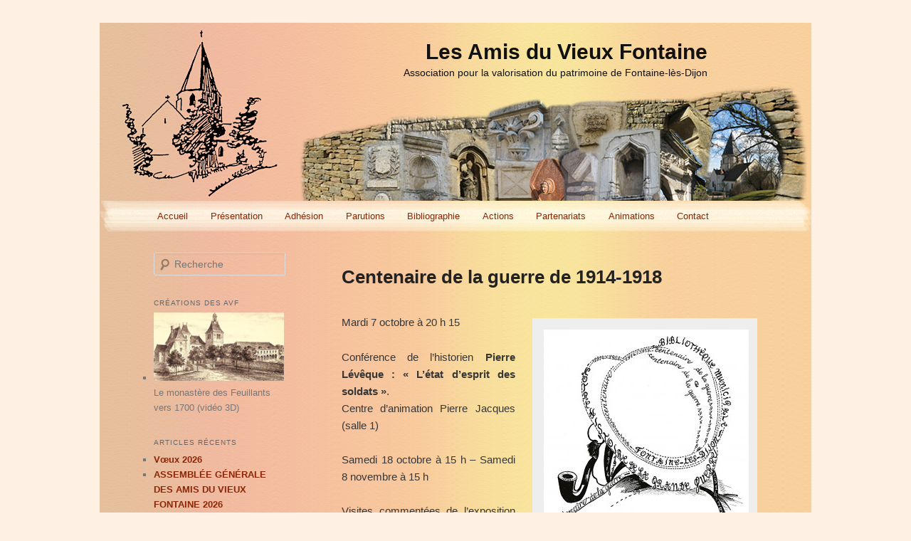

--- FILE ---
content_type: text/html; charset=UTF-8
request_url: https://www.lesamisduvieuxfontaine.org/centenaire-de-la-guerre-de-1914-1918-2/
body_size: 14234
content:
<!DOCTYPE html>
<!--[if IE 6]>
<html id="ie6" lang="fr-FR">
<![endif]-->
<!--[if IE 7]>
<html id="ie7" lang="fr-FR">
<![endif]-->
<!--[if IE 8]>
<html id="ie8" lang="fr-FR">
<![endif]-->
<!--[if !(IE 6) | !(IE 7) | !(IE 8)  ]><!-->
<html lang="fr-FR">
<!--<![endif]-->
<head>
<meta charset="UTF-8" />
<meta name="viewport" content="width=device-width" />
<title>Centenaire de la guerre de 1914-1918 | Les Amis du Vieux Fontaine</title>
<link rel="profile" href="http://gmpg.org/xfn/11" />
<link rel="stylesheet" type="text/css" media="all" href="https://www.lesamisduvieuxfontaine.org/wp-content/themes/avftheme/style.css" />
<link rel="pingback" href="https://www.lesamisduvieuxfontaine.org/xmlrpc.php" />
<!--[if lt IE 9]>
<script src="https://www.lesamisduvieuxfontaine.org/wp-content/themes/twentyeleven/js/html5.js" type="text/javascript"></script>
<![endif]-->
<meta name='robots' content='max-image-preview:large' />
<link rel="alternate" type="application/rss+xml" title="Les Amis du Vieux Fontaine &raquo; Flux" href="https://www.lesamisduvieuxfontaine.org/feed/" />
<link rel="alternate" type="application/rss+xml" title="Les Amis du Vieux Fontaine &raquo; Flux des commentaires" href="https://www.lesamisduvieuxfontaine.org/comments/feed/" />
<link rel="alternate" type="application/rss+xml" title="Les Amis du Vieux Fontaine &raquo; Centenaire de la guerre de 1914-1918 Flux des commentaires" href="https://www.lesamisduvieuxfontaine.org/centenaire-de-la-guerre-de-1914-1918-2/feed/" />
<link rel="alternate" title="oEmbed (JSON)" type="application/json+oembed" href="https://www.lesamisduvieuxfontaine.org/wp-json/oembed/1.0/embed?url=https%3A%2F%2Fwww.lesamisduvieuxfontaine.org%2Fcentenaire-de-la-guerre-de-1914-1918-2%2F" />
<link rel="alternate" title="oEmbed (XML)" type="text/xml+oembed" href="https://www.lesamisduvieuxfontaine.org/wp-json/oembed/1.0/embed?url=https%3A%2F%2Fwww.lesamisduvieuxfontaine.org%2Fcentenaire-de-la-guerre-de-1914-1918-2%2F&#038;format=xml" />
<style id='wp-img-auto-sizes-contain-inline-css' type='text/css'>
img:is([sizes=auto i],[sizes^="auto," i]){contain-intrinsic-size:3000px 1500px}
/*# sourceURL=wp-img-auto-sizes-contain-inline-css */
</style>
<link rel='stylesheet' id='moztheme2011-css' href='http://www.lesamisduvieuxfontaine.org/wp-content/plugins/twenty-eleven-theme-extensions/moztheme2011.css?ver=6.9' type='text/css' media='all' />
<style id='wp-emoji-styles-inline-css' type='text/css'>

	img.wp-smiley, img.emoji {
		display: inline !important;
		border: none !important;
		box-shadow: none !important;
		height: 1em !important;
		width: 1em !important;
		margin: 0 0.07em !important;
		vertical-align: -0.1em !important;
		background: none !important;
		padding: 0 !important;
	}
/*# sourceURL=wp-emoji-styles-inline-css */
</style>
<link rel='stylesheet' id='wp-block-library-css' href='https://www.lesamisduvieuxfontaine.org/wp-includes/css/dist/block-library/style.min.css?ver=6.9' type='text/css' media='all' />
<style id='global-styles-inline-css' type='text/css'>
:root{--wp--preset--aspect-ratio--square: 1;--wp--preset--aspect-ratio--4-3: 4/3;--wp--preset--aspect-ratio--3-4: 3/4;--wp--preset--aspect-ratio--3-2: 3/2;--wp--preset--aspect-ratio--2-3: 2/3;--wp--preset--aspect-ratio--16-9: 16/9;--wp--preset--aspect-ratio--9-16: 9/16;--wp--preset--color--black: #000;--wp--preset--color--cyan-bluish-gray: #abb8c3;--wp--preset--color--white: #fff;--wp--preset--color--pale-pink: #f78da7;--wp--preset--color--vivid-red: #cf2e2e;--wp--preset--color--luminous-vivid-orange: #ff6900;--wp--preset--color--luminous-vivid-amber: #fcb900;--wp--preset--color--light-green-cyan: #7bdcb5;--wp--preset--color--vivid-green-cyan: #00d084;--wp--preset--color--pale-cyan-blue: #8ed1fc;--wp--preset--color--vivid-cyan-blue: #0693e3;--wp--preset--color--vivid-purple: #9b51e0;--wp--preset--color--blue: #1982d1;--wp--preset--color--dark-gray: #373737;--wp--preset--color--medium-gray: #666;--wp--preset--color--light-gray: #e2e2e2;--wp--preset--gradient--vivid-cyan-blue-to-vivid-purple: linear-gradient(135deg,rgb(6,147,227) 0%,rgb(155,81,224) 100%);--wp--preset--gradient--light-green-cyan-to-vivid-green-cyan: linear-gradient(135deg,rgb(122,220,180) 0%,rgb(0,208,130) 100%);--wp--preset--gradient--luminous-vivid-amber-to-luminous-vivid-orange: linear-gradient(135deg,rgb(252,185,0) 0%,rgb(255,105,0) 100%);--wp--preset--gradient--luminous-vivid-orange-to-vivid-red: linear-gradient(135deg,rgb(255,105,0) 0%,rgb(207,46,46) 100%);--wp--preset--gradient--very-light-gray-to-cyan-bluish-gray: linear-gradient(135deg,rgb(238,238,238) 0%,rgb(169,184,195) 100%);--wp--preset--gradient--cool-to-warm-spectrum: linear-gradient(135deg,rgb(74,234,220) 0%,rgb(151,120,209) 20%,rgb(207,42,186) 40%,rgb(238,44,130) 60%,rgb(251,105,98) 80%,rgb(254,248,76) 100%);--wp--preset--gradient--blush-light-purple: linear-gradient(135deg,rgb(255,206,236) 0%,rgb(152,150,240) 100%);--wp--preset--gradient--blush-bordeaux: linear-gradient(135deg,rgb(254,205,165) 0%,rgb(254,45,45) 50%,rgb(107,0,62) 100%);--wp--preset--gradient--luminous-dusk: linear-gradient(135deg,rgb(255,203,112) 0%,rgb(199,81,192) 50%,rgb(65,88,208) 100%);--wp--preset--gradient--pale-ocean: linear-gradient(135deg,rgb(255,245,203) 0%,rgb(182,227,212) 50%,rgb(51,167,181) 100%);--wp--preset--gradient--electric-grass: linear-gradient(135deg,rgb(202,248,128) 0%,rgb(113,206,126) 100%);--wp--preset--gradient--midnight: linear-gradient(135deg,rgb(2,3,129) 0%,rgb(40,116,252) 100%);--wp--preset--font-size--small: 13px;--wp--preset--font-size--medium: 20px;--wp--preset--font-size--large: 36px;--wp--preset--font-size--x-large: 42px;--wp--preset--spacing--20: 0.44rem;--wp--preset--spacing--30: 0.67rem;--wp--preset--spacing--40: 1rem;--wp--preset--spacing--50: 1.5rem;--wp--preset--spacing--60: 2.25rem;--wp--preset--spacing--70: 3.38rem;--wp--preset--spacing--80: 5.06rem;--wp--preset--shadow--natural: 6px 6px 9px rgba(0, 0, 0, 0.2);--wp--preset--shadow--deep: 12px 12px 50px rgba(0, 0, 0, 0.4);--wp--preset--shadow--sharp: 6px 6px 0px rgba(0, 0, 0, 0.2);--wp--preset--shadow--outlined: 6px 6px 0px -3px rgb(255, 255, 255), 6px 6px rgb(0, 0, 0);--wp--preset--shadow--crisp: 6px 6px 0px rgb(0, 0, 0);}:where(.is-layout-flex){gap: 0.5em;}:where(.is-layout-grid){gap: 0.5em;}body .is-layout-flex{display: flex;}.is-layout-flex{flex-wrap: wrap;align-items: center;}.is-layout-flex > :is(*, div){margin: 0;}body .is-layout-grid{display: grid;}.is-layout-grid > :is(*, div){margin: 0;}:where(.wp-block-columns.is-layout-flex){gap: 2em;}:where(.wp-block-columns.is-layout-grid){gap: 2em;}:where(.wp-block-post-template.is-layout-flex){gap: 1.25em;}:where(.wp-block-post-template.is-layout-grid){gap: 1.25em;}.has-black-color{color: var(--wp--preset--color--black) !important;}.has-cyan-bluish-gray-color{color: var(--wp--preset--color--cyan-bluish-gray) !important;}.has-white-color{color: var(--wp--preset--color--white) !important;}.has-pale-pink-color{color: var(--wp--preset--color--pale-pink) !important;}.has-vivid-red-color{color: var(--wp--preset--color--vivid-red) !important;}.has-luminous-vivid-orange-color{color: var(--wp--preset--color--luminous-vivid-orange) !important;}.has-luminous-vivid-amber-color{color: var(--wp--preset--color--luminous-vivid-amber) !important;}.has-light-green-cyan-color{color: var(--wp--preset--color--light-green-cyan) !important;}.has-vivid-green-cyan-color{color: var(--wp--preset--color--vivid-green-cyan) !important;}.has-pale-cyan-blue-color{color: var(--wp--preset--color--pale-cyan-blue) !important;}.has-vivid-cyan-blue-color{color: var(--wp--preset--color--vivid-cyan-blue) !important;}.has-vivid-purple-color{color: var(--wp--preset--color--vivid-purple) !important;}.has-black-background-color{background-color: var(--wp--preset--color--black) !important;}.has-cyan-bluish-gray-background-color{background-color: var(--wp--preset--color--cyan-bluish-gray) !important;}.has-white-background-color{background-color: var(--wp--preset--color--white) !important;}.has-pale-pink-background-color{background-color: var(--wp--preset--color--pale-pink) !important;}.has-vivid-red-background-color{background-color: var(--wp--preset--color--vivid-red) !important;}.has-luminous-vivid-orange-background-color{background-color: var(--wp--preset--color--luminous-vivid-orange) !important;}.has-luminous-vivid-amber-background-color{background-color: var(--wp--preset--color--luminous-vivid-amber) !important;}.has-light-green-cyan-background-color{background-color: var(--wp--preset--color--light-green-cyan) !important;}.has-vivid-green-cyan-background-color{background-color: var(--wp--preset--color--vivid-green-cyan) !important;}.has-pale-cyan-blue-background-color{background-color: var(--wp--preset--color--pale-cyan-blue) !important;}.has-vivid-cyan-blue-background-color{background-color: var(--wp--preset--color--vivid-cyan-blue) !important;}.has-vivid-purple-background-color{background-color: var(--wp--preset--color--vivid-purple) !important;}.has-black-border-color{border-color: var(--wp--preset--color--black) !important;}.has-cyan-bluish-gray-border-color{border-color: var(--wp--preset--color--cyan-bluish-gray) !important;}.has-white-border-color{border-color: var(--wp--preset--color--white) !important;}.has-pale-pink-border-color{border-color: var(--wp--preset--color--pale-pink) !important;}.has-vivid-red-border-color{border-color: var(--wp--preset--color--vivid-red) !important;}.has-luminous-vivid-orange-border-color{border-color: var(--wp--preset--color--luminous-vivid-orange) !important;}.has-luminous-vivid-amber-border-color{border-color: var(--wp--preset--color--luminous-vivid-amber) !important;}.has-light-green-cyan-border-color{border-color: var(--wp--preset--color--light-green-cyan) !important;}.has-vivid-green-cyan-border-color{border-color: var(--wp--preset--color--vivid-green-cyan) !important;}.has-pale-cyan-blue-border-color{border-color: var(--wp--preset--color--pale-cyan-blue) !important;}.has-vivid-cyan-blue-border-color{border-color: var(--wp--preset--color--vivid-cyan-blue) !important;}.has-vivid-purple-border-color{border-color: var(--wp--preset--color--vivid-purple) !important;}.has-vivid-cyan-blue-to-vivid-purple-gradient-background{background: var(--wp--preset--gradient--vivid-cyan-blue-to-vivid-purple) !important;}.has-light-green-cyan-to-vivid-green-cyan-gradient-background{background: var(--wp--preset--gradient--light-green-cyan-to-vivid-green-cyan) !important;}.has-luminous-vivid-amber-to-luminous-vivid-orange-gradient-background{background: var(--wp--preset--gradient--luminous-vivid-amber-to-luminous-vivid-orange) !important;}.has-luminous-vivid-orange-to-vivid-red-gradient-background{background: var(--wp--preset--gradient--luminous-vivid-orange-to-vivid-red) !important;}.has-very-light-gray-to-cyan-bluish-gray-gradient-background{background: var(--wp--preset--gradient--very-light-gray-to-cyan-bluish-gray) !important;}.has-cool-to-warm-spectrum-gradient-background{background: var(--wp--preset--gradient--cool-to-warm-spectrum) !important;}.has-blush-light-purple-gradient-background{background: var(--wp--preset--gradient--blush-light-purple) !important;}.has-blush-bordeaux-gradient-background{background: var(--wp--preset--gradient--blush-bordeaux) !important;}.has-luminous-dusk-gradient-background{background: var(--wp--preset--gradient--luminous-dusk) !important;}.has-pale-ocean-gradient-background{background: var(--wp--preset--gradient--pale-ocean) !important;}.has-electric-grass-gradient-background{background: var(--wp--preset--gradient--electric-grass) !important;}.has-midnight-gradient-background{background: var(--wp--preset--gradient--midnight) !important;}.has-small-font-size{font-size: var(--wp--preset--font-size--small) !important;}.has-medium-font-size{font-size: var(--wp--preset--font-size--medium) !important;}.has-large-font-size{font-size: var(--wp--preset--font-size--large) !important;}.has-x-large-font-size{font-size: var(--wp--preset--font-size--x-large) !important;}
/*# sourceURL=global-styles-inline-css */
</style>

<style id='classic-theme-styles-inline-css' type='text/css'>
/*! This file is auto-generated */
.wp-block-button__link{color:#fff;background-color:#32373c;border-radius:9999px;box-shadow:none;text-decoration:none;padding:calc(.667em + 2px) calc(1.333em + 2px);font-size:1.125em}.wp-block-file__button{background:#32373c;color:#fff;text-decoration:none}
/*# sourceURL=/wp-includes/css/classic-themes.min.css */
</style>
<link rel='stylesheet' id='contact-form-7-css' href='https://www.lesamisduvieuxfontaine.org/wp-content/plugins/contact-form-7/includes/css/styles.css?ver=6.1.4' type='text/css' media='all' />
<link rel='stylesheet' id='twentyeleven-block-style-css' href='https://www.lesamisduvieuxfontaine.org/wp-content/themes/twentyeleven/blocks.css?ver=20240703' type='text/css' media='all' />
<link rel='stylesheet' id='slb_core-css' href='https://www.lesamisduvieuxfontaine.org/wp-content/plugins/simple-lightbox/client/css/app.css?ver=2.9.4' type='text/css' media='all' />
<link rel='stylesheet' id='tablepress-default-css' href='https://www.lesamisduvieuxfontaine.org/wp-content/plugins/tablepress/css/build/default.css?ver=3.2.5' type='text/css' media='all' />
<link rel="https://api.w.org/" href="https://www.lesamisduvieuxfontaine.org/wp-json/" /><link rel="alternate" title="JSON" type="application/json" href="https://www.lesamisduvieuxfontaine.org/wp-json/wp/v2/posts/810" /><link rel="EditURI" type="application/rsd+xml" title="RSD" href="https://www.lesamisduvieuxfontaine.org/xmlrpc.php?rsd" />
<meta name="generator" content="WordPress 6.9" />
<link rel="canonical" href="https://www.lesamisduvieuxfontaine.org/centenaire-de-la-guerre-de-1914-1918-2/" />
<link rel='shortlink' href='https://www.lesamisduvieuxfontaine.org/?p=810' />
	<style>
		/* Link color */
		a,
		#site-title a:focus,
		#site-title a:hover,
		#site-title a:active,
		.entry-title a:hover,
		.entry-title a:focus,
		.entry-title a:active,
		.widget_twentyeleven_ephemera .comments-link a:hover,
		section.recent-posts .other-recent-posts a[rel="bookmark"]:hover,
		section.recent-posts .other-recent-posts .comments-link a:hover,
		.format-image footer.entry-meta a:hover,
		#site-generator a:hover {
			color: #8d2607;
		}
		section.recent-posts .other-recent-posts .comments-link a:hover {
			border-color: #8d2607;
		}
		article.feature-image.small .entry-summary p a:hover,
		.entry-header .comments-link a:hover,
		.entry-header .comments-link a:focus,
		.entry-header .comments-link a:active,
		.feature-slider a.active {
			background-color: #8d2607;
		}
	</style>
	<style type="text/css" id="custom-background-css">
body.custom-background { background-color: #fef1e4; }
</style>
	</head>

<body class="wp-singular post-template-default single single-post postid-810 single-format-standard custom-background wp-embed-responsive wp-theme-twentyeleven wp-child-theme-avftheme single-author two-column left-sidebar moz-sidebar-adjust">
<div id="page" class="hfeed">
	<header id="branding" role="banner">
			<hgroup>
				<h1 id="site-title"><span><a href="https://www.lesamisduvieuxfontaine.org/" title="Les Amis du Vieux Fontaine" rel="home">Les Amis du Vieux Fontaine</a></span></h1>
				<h2 id="site-description">Association pour la valorisation du patrimoine de Fontaine-lès-Dijon</h2>
			</hgroup>

			
			<!-- comment searchbox header off 					<form method="get" id="searchform" action="https://www.lesamisduvieuxfontaine.org/">
		<label for="s" class="assistive-text">Recherche</label>
		<input type="text" class="field" name="s" id="s" placeholder="Recherche" />
		<input type="submit" class="submit" name="submit" id="searchsubmit" value="Recherche" />
	</form>
			 -->

			<nav id="access" role="navigation">
				<h3 class="assistive-text">Menu principal</h3>
								<div class="skip-link"><a class="assistive-text" href="#content" title="Aller au contenu principal">Aller au contenu principal</a></div>
				<div class="skip-link"><a class="assistive-text" href="#secondary" title="Aller au contenu secondaire">Aller au contenu secondaire</a></div>
								<div class="menu"><ul>
<li ><a href="https://www.lesamisduvieuxfontaine.org/">Accueil</a></li><li class="page_item page-item-76"><a href="https://www.lesamisduvieuxfontaine.org/presentation/">Présentation</a></li>
<li class="page_item page-item-38"><a href="https://www.lesamisduvieuxfontaine.org/adhesion/">Adhésion</a></li>
<li class="page_item page-item-53 page_item_has_children"><a href="https://www.lesamisduvieuxfontaine.org/parutions/">Parutions</a>
<ul class='children'>
	<li class="page_item page-item-19"><a href="https://www.lesamisduvieuxfontaine.org/parutions/bulletins/">Bulletins</a></li>
	<li class="page_item page-item-25"><a href="https://www.lesamisduvieuxfontaine.org/parutions/publications/">Publications</a></li>
	<li class="page_item page-item-627"><a href="https://www.lesamisduvieuxfontaine.org/parutions/articles/">Articles</a></li>
	<li class="page_item page-item-702 page_item_has_children"><a href="https://www.lesamisduvieuxfontaine.org/parutions/ressources/">Ressources</a>
	<ul class='children'>
		<li class="page_item page-item-704"><a href="https://www.lesamisduvieuxfontaine.org/parutions/ressources/traduction-des-inscriptions-visibles-dans-le-vieux-bourg-de-fontaine-les-dijon/">Traduction des inscriptions</a></li>
	</ul>
</li>
</ul>
</li>
<li class="page_item page-item-2 page_item_has_children"><a href="https://www.lesamisduvieuxfontaine.org/bibliographie/">Bibliographie</a>
<ul class='children'>
	<li class="page_item page-item-31"><a href="https://www.lesamisduvieuxfontaine.org/bibliographie/orientation-bibliographique/">Orientation bibliographique</a></li>
</ul>
</li>
<li class="page_item page-item-67"><a href="https://www.lesamisduvieuxfontaine.org/actions/">Actions</a></li>
<li class="page_item page-item-69"><a href="https://www.lesamisduvieuxfontaine.org/partenariats/">Partenariats</a></li>
<li class="page_item page-item-74 page_item_has_children"><a href="https://www.lesamisduvieuxfontaine.org/animations/">Animations</a>
<ul class='children'>
	<li class="page_item page-item-306"><a href="https://www.lesamisduvieuxfontaine.org/animations/les-journees-europeennes-du-patrimoine/">Les Journées Européennes du Patrimoine</a></li>
	<li class="page_item page-item-2838"><a href="https://www.lesamisduvieuxfontaine.org/animations/les-balades-fontainoises/">Les balades fontainoises</a></li>
	<li class="page_item page-item-349"><a href="https://www.lesamisduvieuxfontaine.org/animations/visites-guidees/">Visites guidées</a></li>
	<li class="page_item page-item-374"><a href="https://www.lesamisduvieuxfontaine.org/animations/animations-pedagogiques/">Animations pédagogiques</a></li>
	<li class="page_item page-item-400"><a href="https://www.lesamisduvieuxfontaine.org/animations/expositions/">Expositions</a></li>
	<li class="page_item page-item-453"><a href="https://www.lesamisduvieuxfontaine.org/animations/conferences/">Conférences</a></li>
	<li class="page_item page-item-470"><a href="https://www.lesamisduvieuxfontaine.org/animations/divers/">Divers</a></li>
	<li class="page_item page-item-209"><a href="https://www.lesamisduvieuxfontaine.org/animations/sorties/">Sorties</a></li>
	<li class="page_item page-item-279"><a href="https://www.lesamisduvieuxfontaine.org/animations/medias/">Médias</a></li>
</ul>
</li>
<li class="page_item page-item-103"><a href="https://www.lesamisduvieuxfontaine.org/contact/">Contact</a></li>
</ul></div>
			</nav><!-- #access -->
	</header><!-- #branding -->


	<div id="main">
		<div id="primary">
			<div id="content" role="main">

				
				<!--	<nav id="nav-single">
						<h3 class="assistive-text">Navigation des articles</h3>
						<span class="nav-previous"><a href="https://www.lesamisduvieuxfontaine.org/fontaine-les-dijon-a-la-belle-epoque/" rel="prev"><span class="meta-nav">&larr;</span> Précédent</a></span>
						<span class="nav-next"><a href="https://www.lesamisduvieuxfontaine.org/la-belle-epoque-a-fontaine-les-dijon/" rel="next">Suivant <span class="meta-nav">&rarr;</span></a></span>
					</nav><!-- #nav-single -->

					
<article id="post-810" class="post-810 post type-post status-publish format-standard hentry category-actualites-des-amis-du-vieux-fontaine category-association category-manifestation-culturelle">
	<header class="entry-header">
		<h1 class="entry-title">Centenaire de la guerre de 1914-1918</h1>

				<div class="entry-meta">
			<span class="sep">Publié le </span><a href="https://www.lesamisduvieuxfontaine.org/centenaire-de-la-guerre-de-1914-1918-2/" title="16 h 35 min" rel="bookmark"><time class="entry-date" datetime="2014-10-28T16:35:35+01:00">28 octobre 2014</time></a><span class="by-author"> <span class="sep"> par </span> <span class="author vcard"><a class="url fn n" href="https://www.lesamisduvieuxfontaine.org/author/admin/" title="Afficher tous les articles par admin" rel="author">admin</a></span></span>		</div><!-- .entry-meta -->
			</header><!-- .entry-header -->

	<div class="entry-content">
		<div id="attachment_789" style="width: 298px" class="wp-caption alignright"><a href="http://www.lesamisduvieuxfontaine.org/wp-content/uploads/2014/09/Dessin_Lamaille_AVF.jpg" data-slb-active="1" data-slb-asset="619400755" data-slb-internal="0" data-slb-group="810"><img fetchpriority="high" decoding="async" aria-describedby="caption-attachment-789" class="wp-image-789 size-medium" src="http://www.lesamisduvieuxfontaine.org/wp-content/uploads/2014/09/Dessin_Lamaille_AVF-288x300.jpg" alt="La Grande Guerre (calligramme de Nicole Lamaille)" width="288" height="300" srcset="https://www.lesamisduvieuxfontaine.org/wp-content/uploads/2014/09/Dessin_Lamaille_AVF-288x300.jpg 288w, https://www.lesamisduvieuxfontaine.org/wp-content/uploads/2014/09/Dessin_Lamaille_AVF-985x1024.jpg 985w, https://www.lesamisduvieuxfontaine.org/wp-content/uploads/2014/09/Dessin_Lamaille_AVF.jpg 1024w" sizes="(max-width: 288px) 100vw, 288px" /></a><p id="caption-attachment-789" class="wp-caption-text">La Grande Guerre (calligramme de Nicole Lamaille)</p></div>
<p style="text-align: justify;">Mardi 7 octobre à 20 h 15</p>
<p style="text-align: justify;">Conférence de l’historien <strong>Pierre Lévêque : « L’état d’esprit des soldats »</strong>.<br />
Centre d’animation Pierre Jacques (salle 1)</p>
<p style="text-align: justify;">Samedi 18 octobre à 15 h – Samedi 8 novembre à 15 h</p>
<p style="text-align: justify;">Visites commentées de l’exposition « Notre histoire de la Grande Guerre » par Aleth Roussey. Bibliothèque municipale de Fontaine-lès-Dijon.</p>
<p>Samedi 15 novembre à 15 h</p>
<p>Conférence de l’historienne <strong>Aleth Roussey : Sortir de la Grande Guerre à Fontaine ».</strong><br />
Bibliothèque municipale de Fontaine les Dijon.</p>
<p><iframe title="Centenaire Guerre  1914/1918 EXPO FONTAINE LES DIJON" frameborder="0" width="584" height="328" src="https://geo.dailymotion.com/player.html?video=x270c79&#038;" allowfullscreen allow="autoplay; fullscreen; picture-in-picture; web-share"></iframe></p>
			</div><!-- .entry-content -->

	<footer class="entry-meta">
		Ce contenu a été publié dans <a href="https://www.lesamisduvieuxfontaine.org/category/actualites-des-amis-du-vieux-fontaine/" rel="category tag">Actualités des Amis du Vieux Fontaine</a>, <a href="https://www.lesamisduvieuxfontaine.org/category/association/" rel="category tag">Association</a>, <a href="https://www.lesamisduvieuxfontaine.org/category/manifestation-culturelle/" rel="category tag">Manifestation culturelle</a> par <a href="https://www.lesamisduvieuxfontaine.org/author/admin/">admin</a>. Mettez-le en favori avec son <a href="https://www.lesamisduvieuxfontaine.org/centenaire-de-la-guerre-de-1914-1918-2/" title="Permalien vers Centenaire de la guerre de 1914-1918" rel="bookmark">permalien</a>.		
			</footer><!-- .entry-meta -->
</article><!-- #post-810 -->

						<div id="comments">
	
	
			<p class="nocomments">Les commentaires sont fermés.</p>
	
	
</div><!-- #comments -->

				
			</div><!-- #content -->
		</div><!-- #primary -->

		<div id="secondary" class="widget-area" role="complementary">
			<aside id="search-2" class="widget widget_search">	<form method="get" id="searchform" action="https://www.lesamisduvieuxfontaine.org/">
		<label for="s" class="assistive-text">Recherche</label>
		<input type="text" class="field" name="s" id="s" placeholder="Recherche" />
		<input type="submit" class="submit" name="submit" id="searchsubmit" value="Recherche" />
	</form>
</aside><aside id="linkcat-20" class="widget widget_links"><h3 class="widget-title">Créations des AVF</h3>
	<ul class='xoxo blogroll'>
<li><a href="http://www.lesamisduvieuxfontaine.org/une-plongee-dans-un-monde-disparu/" title="Le monastère des Feuillants vers 1700 (vidéo 3D)"><img src="http://www.lesamisduvieuxfontaine.org/wp-content/uploads/2018/01/monastere.jpg" alt="Le monastère des Feuillants vers 1700 (vidéo 3D) Le monastère des Feuillants vers 1700 (vidéo 3D)" title="Le monastère des Feuillants vers 1700 (vidéo 3D)" /></a>
Le monastère des Feuillants vers 1700 (vidéo 3D)</li>

	</ul>
</aside>

		<aside id="recent-posts-2" class="widget widget_recent_entries">
		<h3 class="widget-title">Articles récents</h3>
		<ul>
											<li>
					<a href="https://www.lesamisduvieuxfontaine.org/voeux-2026/">Vœux 2026</a>
									</li>
											<li>
					<a href="https://www.lesamisduvieuxfontaine.org/assemblee-generale-des-amis-du-vieux-fontaine-2026/">ASSEMBLÉE GÉNÉRALE DES AMIS DU VIEUX FONTAINE 2026</a>
									</li>
											<li>
					<a href="https://www.lesamisduvieuxfontaine.org/retour-en-images-16/">Retour en images</a>
									</li>
											<li>
					<a href="https://www.lesamisduvieuxfontaine.org/accoler-ou-lier-la-vigne-avant-le-phylloxera-a-fontaine-les-dijon/">Accoler ou lier la vigne avant le phylloxéra à Fontaine-lès-Dijon</a>
									</li>
											<li>
					<a href="https://www.lesamisduvieuxfontaine.org/un-dessin-darchitecture-de-leglise-saint-bernard-de-fontaine-les-dijon-vers-1920/">Un dessin d’architecture de l’église Saint-Bernard de Fontaine-lès-Dijon vers 1920</a>
									</li>
											<li>
					<a href="https://www.lesamisduvieuxfontaine.org/fontaine-les-dijon-dans-le-bien-public-de-1970/">Fontaine-lès-Dijon dans <i>Le Bien public</i> de 1970</a>
									</li>
					</ul>

		</aside><aside id="vert_menu_widget-2" class="widget widget_vert_menu_widget"><h3 class="widget-title">Les Amis du Vieux Fontaine</h3><ul class="menu "><li class="page_item page-item-201 page_item page-item-type-post_type menu-item-object-page menu-item-201"><a href="https://www.lesamisduvieuxfontaine.org/presentation/">Présentation</a></li>
<li class="page_item page-item-45 page_item page-item-type-post_type menu-item-object-page menu-item-45"><a href="https://www.lesamisduvieuxfontaine.org/adhesion/">Adhésion</a></li>
<li class="page_item page-item-57 page_item page-item-type-post_type menu-item-object-page menu-item-has-children menu-item-57"><a href="https://www.lesamisduvieuxfontaine.org/parutions/">Parutions</a>
<li class="page_item page-item-46 page_item page-item-type-post_type menu-item-object-page menu-item-has-children menu-item-46"><a href="https://www.lesamisduvieuxfontaine.org/bibliographie/">Bibliographie</a>
<li class="page_item page-item-202 page_item page-item-type-post_type menu-item-object-page menu-item-202"><a href="https://www.lesamisduvieuxfontaine.org/actions/">Actions</a></li>
<li class="page_item page-item-203 page_item page-item-type-post_type menu-item-object-page menu-item-203"><a href="https://www.lesamisduvieuxfontaine.org/partenariats/">Partenariats</a></li>
<li class="page_item page-item-204 page_item page-item-type-post_type menu-item-object-page menu-item-has-children menu-item-204"><a href="https://www.lesamisduvieuxfontaine.org/animations/">Animations</a>
<li class="page_item page-item-205 page_item page-item-type-post_type menu-item-object-page menu-item-205"><a href="https://www.lesamisduvieuxfontaine.org/contact/">Contact</a></li>
</aside><aside id="vert_menu_widget-3" class="widget widget_vert_menu_widget"><h3 class="widget-title">Voyage en archives</h3><ul class="menu "><li class="page_item page-item-3144 page_item page-item-type-post_type menu-item-object-post menu-item-3144"><a href="https://www.lesamisduvieuxfontaine.org/un-dessin-darchitecture-de-leglise-saint-bernard-de-fontaine-les-dijon-vers-1920/">Un dessin d’architecture de l’église Saint-Bernard de Fontaine-lès-Dijon vers 1920</a></li>
<li class="page_item page-item-3075 page_item page-item-type-post_type menu-item-object-post menu-item-3075"><a href="https://www.lesamisduvieuxfontaine.org/fontaine-les-dijon-dans-la-tiberiade-de-1717/">Fontaine-lès-Dijon dans la tibériade de 1717</a></li>
<li class="page_item page-item-3036 page_item page-item-type-post_type menu-item-object-post menu-item-3036"><a href="https://www.lesamisduvieuxfontaine.org/lancien-parc-mugnier-23-rue-jehly-bachellier-et-1-rue-des-creots/">L’ancien parc Mugnier , 23 rue Jehly-Bachellier et 1 rue des Créots</a></li>
<li class="page_item page-item-2949 page_item page-item-type-post_type menu-item-object-post menu-item-2949"><a href="https://www.lesamisduvieuxfontaine.org/le-chantier-de-la-maison-du-pressoir-construite-par-le-chancelier-rolin-en-1451-a-fontaine-les-dijon/">Le chantier de la maison du pressoir construite par le chancelier Rolin en 1451 à Fontaine-lès-Dijon</a></li>
<li class="page_item page-item-2827 page_item page-item-type-post_type menu-item-object-post menu-item-2827"><a href="https://www.lesamisduvieuxfontaine.org/le-jeu-de-la-quille-saoule/">Le jeu de la quille saoûle</a></li>
<li class="page_item page-item-2698 page_item page-item-type-post_type menu-item-object-post menu-item-2698"><a href="https://www.lesamisduvieuxfontaine.org/elegantes-au-bord-de-la-mare-a-fontaine-les-dijon-a-la-belle-epoque/">Élégantes au bord de la mare à Fontaine-lès-Dijon à la Belle Époque</a></li>
<li class="page_item page-item-2631 page_item page-item-type-post_type menu-item-object-post menu-item-2631"><a href="https://www.lesamisduvieuxfontaine.org/aleth-de-montbard-dans-le-tableau-saint-benigne-et-larbre-des-saints-du-diocese-de-langres/">Aleth de Montbard dans le tableau « Saint Bénigne et l’arbre des saints du diocèse de Langres ».</a></li>
<li class="page_item page-item-2556 page_item page-item-type-post_type menu-item-object-post menu-item-2556"><a href="https://www.lesamisduvieuxfontaine.org/le-boulevard-des-allobroges-vers-1972/">Le boulevard des Allobroges vers 1972</a></li>
<li class="page_item page-item-2493 page_item page-item-type-post_type menu-item-object-post menu-item-2493"><a href="https://www.lesamisduvieuxfontaine.org/la-herse-de-la-tour-dentree-de-la-maison-natale-de-saint-bernard/">La herse de la tour d’entrée de la maison natale de saint Bernard</a></li>
<li class="page_item page-item-2422 page_item page-item-type-post_type menu-item-object-post menu-item-2422"><a href="https://www.lesamisduvieuxfontaine.org/les-conscrits-de-la-classe-1957-a-fontaine-les-dijon/">Les conscrits de la classe 1957 à Fontaine-lès-Dijon</a></li>
<li class="page_item page-item-2387 page_item page-item-type-post_type menu-item-object-post menu-item-2387"><a href="https://www.lesamisduvieuxfontaine.org/un-moine-chauffe-lit/">Un moine, chauffe-lit</a></li>
<li class="page_item page-item-2329 page_item page-item-type-post_type menu-item-object-post menu-item-2329"><a href="https://www.lesamisduvieuxfontaine.org/le-saint-bernard-du-portail-nord-de-leglise-saint-bernard/">Le saint Bernard du portail nord de l’église Saint-Bernard</a></li>
<li class="page_item page-item-2245 page_item page-item-type-post_type menu-item-object-post menu-item-2245"><a href="https://www.lesamisduvieuxfontaine.org/la-fanfare-de-fontaine-et-daix/">La fanfare de Fontaine et Daix</a></li>
<li class="page_item page-item-2206 page_item page-item-type-post_type menu-item-object-post menu-item-2206"><a href="https://www.lesamisduvieuxfontaine.org/fontaine-les-dijon-dapres-le-plan-dedouard-bredin-dresse-en-1547/">Fontaine-lès-Dijon d’après le plan d’Édouard Bredin dressé en 1547</a></li>
<li class="page_item page-item-2182 page_item page-item-type-post_type menu-item-object-post menu-item-2182"><a href="https://www.lesamisduvieuxfontaine.org/arintos-ou-aranto-le-nom-gaulois-de-fontaine-les-dijon/">Arinto(s) ou Aranto le nom gaulois de Fontaine-Lès-Dijon ?</a></li>
<li class="page_item page-item-2053 page_item page-item-type-post_type menu-item-object-post menu-item-2053"><a href="https://www.lesamisduvieuxfontaine.org/la-cle-de-voute-de-la-coupole-de-la-chapelle-saint-bernard-dans-la-maison-natale/">La clé de voûte de la coupole de la chapelle Saint-Bernard dans la Maison natale</a></li>
<li class="page_item page-item-1997 page_item page-item-type-post_type menu-item-object-post menu-item-1997"><a href="https://www.lesamisduvieuxfontaine.org/le-portrait-de-madeleine-de-blancey-baronne-de-joncy/">Le portrait de Madeleine de Blancey, baronne de Joncy</a></li>
<li class="page_item page-item-1942 page_item page-item-type-post_type menu-item-object-post menu-item-1942"><a href="https://www.lesamisduvieuxfontaine.org/francois-goisset-un-hotelier-a-fontaine-les-dijon-au-debut-du-xixe-siecle/">François Goisset, un hôtelier à Fontaine-lès-Dijon au début du XIX<sup>e</sup> siècle</a></li>
<li class="page_item page-item-1895 page_item page-item-type-post_type menu-item-object-post menu-item-1895"><a href="https://www.lesamisduvieuxfontaine.org/lautel-de-saint-bernard-dans-leglise-paroissiale-de-fontaine-les-dijon-avant-la-restauration-de-1899/">L’autel de saint Bernard dans l’église paroissiale de Fontaine-lès-Dijon avant la restauration de 1899</a></li>
<li class="page_item page-item-1816 page_item page-item-type-post_type menu-item-object-post menu-item-1816"><a href="https://www.lesamisduvieuxfontaine.org/la-grotte-de-lourdes-du-parc-saint-bernard-a-fontaine-les-dijon/">La grotte de Lourdes du parc Saint-Bernard à Fontaine-lès-Dijon</a></li>
<li class="page_item page-item-1732 page_item page-item-type-post_type menu-item-object-post menu-item-1732"><a href="https://www.lesamisduvieuxfontaine.org/la-vierge-a-loiseau-de-la-chapelle-saint-martin-a-fontaine-les-dijon/">La Vierge à l’oiseau de la chapelle Saint-Martin à Fontaine-lès-Dijon</a></li>
<li class="page_item page-item-1696 page_item page-item-type-post_type menu-item-object-post menu-item-1696"><a href="https://www.lesamisduvieuxfontaine.org/le-1-artistique-du-groupe-scolaire-des-porte-feuilles-la-ceramique-bleue/">Le 1% artistique du groupe scolaire des Porte-feuilles : la céramique bleue</a></li>
<li class="page_item page-item-1655 page_item page-item-type-post_type menu-item-object-post menu-item-1655"><a href="https://www.lesamisduvieuxfontaine.org/le-bureau-doctroi-a-langle-de-la-rue-de-jouvence-et-de-la-rue-du-general-fauconnet/">Le bureau d’octroi à l’angle de la rue de Jouvence et de la rue du Général Fauconnet</a></li>
<li class="page_item page-item-1581 page_item page-item-type-post_type menu-item-object-post menu-item-1581"><a href="https://www.lesamisduvieuxfontaine.org/les-chapelles-de-la-maison-natale-de-saint-bernard-en-1874/">Les chapelles de la Maison natale de saint Bernard en 1874</a></li>
<li class="page_item page-item-1510 page_item page-item-type-post_type menu-item-object-post menu-item-1510"><a href="https://www.lesamisduvieuxfontaine.org/loccupation-allemande-en-1942-a-fontaine-les-dijon/">L’occupation allemande en 1942 à Fontaine-lès-Dijon</a></li>
<li class="page_item page-item-1485 page_item page-item-type-post_type menu-item-object-post menu-item-1485"><a href="https://www.lesamisduvieuxfontaine.org/le-suzon-en-1962/">Le Suzon en 1962</a></li>
<li class="page_item page-item-1453 page_item page-item-type-post_type menu-item-object-post menu-item-1453"><a href="https://www.lesamisduvieuxfontaine.org/le-premier-souvenir-de-la-guerre-de-1914-1918-de-jeanne-lelievre/">Le premier souvenir de la Guerre de 1914-1918 de Jeanne Lelièvre</a></li>
<li class="page_item page-item-1404 page_item page-item-type-post_type menu-item-object-post menu-item-1404"><a href="https://www.lesamisduvieuxfontaine.org/le-mecanisme-dhorloge-conserve-dans-le-clocher-de-leglise-saint-bernard/">Le mécanisme d’horloge conservé dans le clocher de l’église Saint-Bernard</a></li>
<li class="page_item page-item-1358 page_item page-item-type-post_type menu-item-object-post menu-item-1358"><a href="https://www.lesamisduvieuxfontaine.org/un-socle-armorie-offert-par-la-famille-gruet-au-xve-xvie-siecle/">Un socle armorié offert par la famille Gruet au XVe-XVIe siècle</a></li>
<li class="page_item page-item-1288 page_item page-item-type-post_type menu-item-object-post menu-item-1288"><a href="https://www.lesamisduvieuxfontaine.org/la-maison-natale-de-saint-bernard-en-1863/">La maison natale de saint Bernard en 1863</a></li>
<li class="page_item page-item-1309 page_item page-item-type-post_type menu-item-object-post menu-item-1309"><a href="https://www.lesamisduvieuxfontaine.org/la-visitation-peinture-murale-du-xvie-siecle-dans-leglise-saint-bernard-de-fontaine-les-dijon/">La Visitation, peinture murale du XVIe siècle dans l’église Saint-Bernard de Fontaine-lès-Dijon</a></li>
</aside><aside id="vert_menu_widget-4" class="widget widget_vert_menu_widget"><h3 class="widget-title">Vigne en écrin</h3><ul class="menu "><li class="page_item page-item-3151 page_item page-item-type-post_type menu-item-object-post menu-item-3151"><a href="https://www.lesamisduvieuxfontaine.org/accoler-ou-lier-la-vigne-avant-le-phylloxera-a-fontaine-les-dijon/">Accoler ou lier la vigne avant le phylloxéra à Fontaine-lès-Dijon</a></li>
<li class="page_item page-item-3081 page_item page-item-type-post_type menu-item-object-post menu-item-3081"><a href="https://www.lesamisduvieuxfontaine.org/le-fiche-paisseaux/">Le fiche-paisseaux</a></li>
<li class="page_item page-item-3029 page_item page-item-type-post_type menu-item-object-post menu-item-3029"><a href="https://www.lesamisduvieuxfontaine.org/la-maison-du-pressoir-construite-par-le-chancelier-rolin-en-1451-a-fontaine-les-dijon/">La maison du pressoir construite par le chancelier Rolin en 1451 à Fontaine-lès-Dijon</a></li>
<li class="page_item page-item-2944 page_item page-item-type-post_type menu-item-object-post menu-item-2944"><a href="https://www.lesamisduvieuxfontaine.org/le-pressoir-rolin-a-fontaine-les-dijon-en-1451/">Le pressoir Rolin à Fontaine-lès-Dijon en 1451</a></li>
<li class="page_item page-item-2824 page_item page-item-type-post_type menu-item-object-post menu-item-2824"><a href="https://www.lesamisduvieuxfontaine.org/les-echalas-mobiles-a-fontaine-les-dijon-au-xixe-siecle/">Les échalas mobiles à Fontaine-lès-Dijon au XIXe siècle</a></li>
<li class="page_item page-item-2691 page_item page-item-type-post_type menu-item-object-post menu-item-2691"><a href="https://www.lesamisduvieuxfontaine.org/la-toponymie-viticole-a-fontaine-les-dijon-1/">La toponymie viticole à Fontaine-lès-Dijon [1]</a></li>
<li class="page_item page-item-2621 page_item page-item-type-post_type menu-item-object-post menu-item-2621"><a href="https://www.lesamisduvieuxfontaine.org/le-paisseau/">Le Paisseau</a></li>
<li class="page_item page-item-2563 page_item page-item-type-post_type menu-item-object-post menu-item-2563"><a href="https://www.lesamisduvieuxfontaine.org/larrachage-des-ceps/">L’arrachage des ceps</a></li>
<li class="page_item page-item-2481 page_item page-item-type-post_type menu-item-object-post menu-item-2481"><a href="https://www.lesamisduvieuxfontaine.org/chanson-des-vignerons-de-fontaine/">Chanson des vignerons de Fontaine</a></li>
<li class="page_item page-item-2412 page_item page-item-type-post_type menu-item-object-post menu-item-2412"><a href="https://www.lesamisduvieuxfontaine.org/le-benaton/">Le bénaton</a></li>
<li class="page_item page-item-2375 page_item page-item-type-post_type menu-item-object-post menu-item-2375"><a href="https://www.lesamisduvieuxfontaine.org/le-pressoir-horizontal-de-la-famille-sicardet/">Le pressoir horizontal de la famille Sicardet</a></li>
<li class="page_item page-item-2321 page_item page-item-type-post_type menu-item-object-post menu-item-2321"><a href="https://www.lesamisduvieuxfontaine.org/le-bouquet-de-vendanges/">Le bouquet de vendanges</a></li>
<li class="page_item page-item-2238 page_item page-item-type-post_type menu-item-object-post menu-item-2238"><a href="https://www.lesamisduvieuxfontaine.org/la-capeline-portee-par-les-femmes-dans-les-vignes-a-fontaine-les-dijon/">La capeline portée par les femmes dans les vignes à Fontaine-lès-Dijon</a></li>
<li class="page_item page-item-2201 page_item page-item-type-post_type menu-item-object-post menu-item-2201"><a href="https://www.lesamisduvieuxfontaine.org/la-dalle-funeraire-dun-vigneron-du-xvie-siecle-dans-leglise-de-fontaine-les-dijon/">La dalle funéraire d’un vigneron du XVIe siècle dans l’église de Fontaine-lès-Dijon</a></li>
<li class="page_item page-item-2176 page_item page-item-type-post_type menu-item-object-post menu-item-2176"><a href="https://www.lesamisduvieuxfontaine.org/le-ban-de-vendange-de-1749-a-fontaine-les-dijon/">Le ban de vendange de 1749 à Fontaine-lès-Dijon</a></li>
<li class="page_item page-item-2061 page_item page-item-type-post_type menu-item-object-post menu-item-2061"><a href="https://www.lesamisduvieuxfontaine.org/la-halle-du-perron/">La halle du Perron</a></li>
<li class="page_item page-item-2006 page_item page-item-type-post_type menu-item-object-post menu-item-2006"><a href="https://www.lesamisduvieuxfontaine.org/le-vignoble-aux-champs-remy-en-1997/">Le vignoble aux Champs-Rémy en 1997</a></li>
<li class="page_item page-item-1949 page_item page-item-type-post_type menu-item-object-post menu-item-1949"><a href="https://www.lesamisduvieuxfontaine.org/la-vigne-au-feminin-a-fontaine-les-dijon-les-rapports-de-genre/">La vigne au féminin à Fontaine-lès-Dijon: les rapports de genre</a></li>
<li class="page_item page-item-1904 page_item page-item-type-post_type menu-item-object-post menu-item-1904"><a href="https://www.lesamisduvieuxfontaine.org/la-libre-circulation-des-vendanges-en-1850-a-fontaine-les-dijon/">La libre circulation des vendanges en 1850 à Fontaine-lès-Dijon</a></li>
<li class="page_item page-item-1824 page_item page-item-type-post_type menu-item-object-post menu-item-1824"><a href="https://www.lesamisduvieuxfontaine.org/le-vignoble-a-fontaine-les-dijon-en-1957-lencepagement/">Le vignoble à Fontaine-lès-Dijon en 1957: l’encépagement</a></li>
<li class="page_item page-item-1737 page_item page-item-type-post_type menu-item-object-post menu-item-1737"><a href="https://www.lesamisduvieuxfontaine.org/le-vignoble-a-fontaine-les-dijon-en-1957-le-parcellaire/">Le vignoble à Fontaine-lès-Dijon en 1957: le parcellaire</a></li>
<li class="page_item page-item-1697 page_item page-item-type-post_type menu-item-object-post menu-item-1697"><a href="https://www.lesamisduvieuxfontaine.org/un-dessin-de-la-cabane-du-chemin-des-vaux-a-fontaine/">Un dessin de la cabane du chemin des Vaux à Fontaine</a></li>
<li class="page_item page-item-1648 page_item page-item-type-post_type menu-item-object-post menu-item-1648"><a href="https://www.lesamisduvieuxfontaine.org/la-vendange-2019-de-la-vigne-de-fontaine/">La vendange 2019 de la Vigne de Fontaine</a></li>
<li class="page_item page-item-1589 page_item page-item-type-post_type menu-item-object-post menu-item-1589"><a href="https://www.lesamisduvieuxfontaine.org/lencordage-et-la-descente-des-tonneaux-a-fontaine-les-dijon/">L’encordage et la descente des tonneaux à Fontaine-lès-Dijon</a></li>
<li class="page_item page-item-1503 page_item page-item-type-post_type menu-item-object-post menu-item-1503"><a href="https://www.lesamisduvieuxfontaine.org/la-pressee-en-1888/">La pressée en 1888</a></li>
<li class="page_item page-item-1480 page_item page-item-type-post_type menu-item-object-post menu-item-1480"><a href="https://www.lesamisduvieuxfontaine.org/la-cabane-du-chemin-des-vaux/">La cabane du chemin des Vaux</a></li>
<li class="page_item page-item-1452 page_item page-item-type-post_type menu-item-object-post menu-item-1452"><a href="https://www.lesamisduvieuxfontaine.org/les-vignes-des-feuillants-sous-la-revolution/">Les vignes des Feuillants sous la Révolution</a></li>
<li class="page_item page-item-1406 page_item page-item-type-post_type menu-item-object-post menu-item-1406"><a href="https://www.lesamisduvieuxfontaine.org/le-sort-des-appellations-dorigine-a-fontaine-les-dijon/">Le sort des appellations d’origine à Fontaine-lès-Dijon</a></li>
<li class="page_item page-item-1351 page_item page-item-type-post_type menu-item-object-post menu-item-1351"><a href="https://www.lesamisduvieuxfontaine.org/la-vigne-de-fontaine-une-ancienne-vigne-dhybride-etablie-pour-une-consommation-personnelle/">« La Vigne de Fontaine », une ancienne vigne d’hybride établie pour une consommation personnelle</a></li>
<li class="page_item page-item-1298 page_item page-item-type-post_type menu-item-object-post menu-item-1298"><a href="https://www.lesamisduvieuxfontaine.org/le-sauvetage-de-la-vigne-de-m-et-mme-guignon-donne-naissance-a-la-vigne-de-fontaine/">Le sauvetage de la vigne de M. et Mme Guignon donne naissance à « la Vigne de Fontaine »</a></li>
</aside><aside id="vert_menu_widget-5" class="widget widget_vert_menu_widget"><h3 class="widget-title">Au fil de la presse</h3><ul class="menu "><li class="page_item page-item-3135 page_item page-item-type-post_type menu-item-object-post menu-item-3135"><a href="https://www.lesamisduvieuxfontaine.org/fontaine-les-dijon-dans-le-bien-public-de-1970/">Fontaine-lès-Dijon dans <i>Le Bien public</i> de 1970</a></li>
<li class="page_item page-item-3069 page_item page-item-type-post_type menu-item-object-post menu-item-3069"><a href="https://www.lesamisduvieuxfontaine.org/fontaine-les-dijon-dans-le-bien-public-de-1969/">Fontaine-lès-Dijon dans le <i>Bien public</i> de 1969</a></li>
<li class="page_item page-item-3039 page_item page-item-type-post_type menu-item-object-post menu-item-3039"><a href="https://www.lesamisduvieuxfontaine.org/fontaine-les-dijon-dans-le-bien-public-de-1968/">Fontaine-lès-Dijon dans <i>Le Bien public</i> de 1968</a></li>
<li class="page_item page-item-2939 page_item page-item-type-post_type menu-item-object-post menu-item-2939"><a href="https://www.lesamisduvieuxfontaine.org/fontaine-les-dijon-dans-le-bien-public-de-1967/">Fontaine-lès-Dijon dans le <i>Bien public</i> de 1967</a></li>
<li class="page_item page-item-2826 page_item page-item-type-post_type menu-item-object-post menu-item-2826"><a href="https://www.lesamisduvieuxfontaine.org/fontaine-les-dijon-dans-le-bien-public-de-1965/">Fontaine-lès-Dijon dans <i>Le Bien public</i> de 1965</a></li>
<li class="page_item page-item-2680 page_item page-item-type-post_type menu-item-object-post menu-item-2680"><a href="https://www.lesamisduvieuxfontaine.org/fontaine-les-dijon-dans-le-bien-public-de-1963/">Fontaine-lès-Dijon dans <i>Le Bien public</i> de 1963</a></li>
<li class="page_item page-item-2615 page_item page-item-type-post_type menu-item-object-post menu-item-2615"><a href="https://www.lesamisduvieuxfontaine.org/fontaine-les-dijon-dans-le-bien-public-de-1962/">Fontaine-lès-Dijon dans <i>Le Bien public</i> de 1962</a></li>
<li class="page_item page-item-2550 page_item page-item-type-post_type menu-item-object-post menu-item-2550"><a href="https://www.lesamisduvieuxfontaine.org/fontaine-les-dijon-dans-le-bien-public-de-1961/">Fontaine-lès-Dijon dans <i>Le Bien public</i> de 1961</a></li>
<li class="page_item page-item-2473 page_item page-item-type-post_type menu-item-object-post menu-item-2473"><a href="https://www.lesamisduvieuxfontaine.org/fontaine-les-dijon-dans-le-bien-public-de-1960/">Fontaine-lès-Dijon dans <i>Le Bien public</i> de 1960</a></li>
<li class="page_item page-item-2417 page_item page-item-type-post_type menu-item-object-post menu-item-2417"><a href="https://www.lesamisduvieuxfontaine.org/fontaine-les-dijon-dans-le-bien-public-de-1959/">Fontaine-lès-Dijon dans <i>Le Bien public</i> de 1959</a></li>
<li class="page_item page-item-2368 page_item page-item-type-post_type menu-item-object-post menu-item-2368"><a href="https://www.lesamisduvieuxfontaine.org/fontaine-les-dijon-dans-le-bien-public-de-1958/">Fontaine-lès-Dijon dans <i>Le Bien public</i> de 1958</a></li>
<li class="page_item page-item-2330 page_item page-item-type-post_type menu-item-object-post menu-item-2330"><a href="https://www.lesamisduvieuxfontaine.org/fontaine-les-dijon-dans-le-bien-public-de-1957/">Fontaine-lès-Dijon dans <i>Le Bien public</i> de 1957</a></li>
<li class="page_item page-item-2222 page_item page-item-type-post_type menu-item-object-post menu-item-2222"><a href="https://www.lesamisduvieuxfontaine.org/fontaine-les-dijon-dans-le-bien-public-de-1956/">Fontaine-lès-Dijon dans <i>Le Bien public</i> de 1956</a></li>
<li class="page_item page-item-2192 page_item page-item-type-post_type menu-item-object-post menu-item-2192"><a href="https://www.lesamisduvieuxfontaine.org/fontaine-les-dijon-dans-le-bien-public-de-1955/">Fontaine-lès-Dijon dans <i>Le Bien public</i> de 1955</a></li>
<li class="page_item page-item-2169 page_item page-item-type-post_type menu-item-object-post menu-item-2169"><a href="https://www.lesamisduvieuxfontaine.org/fontaine-les-dijon-dans-le-bien-public-de-1954/">Fontaine-lès-Dijon dans <i>Le Bien public</i> de 1954</a></li>
<li class="page_item page-item-2044 page_item page-item-type-post_type menu-item-object-post menu-item-2044"><a href="https://www.lesamisduvieuxfontaine.org/fontaine-les-dijon-dans-le-bien-public-de-1952-1953/">Fontaine-lès-Dijon dans <em>Le Bien public</em> de 1952-1953</a></li>
<li class="page_item page-item-1990 page_item page-item-type-post_type menu-item-object-post menu-item-1990"><a href="https://www.lesamisduvieuxfontaine.org/fontaine-les-dijon-dans-le-bien-public-de-1951/">Fontaine-lès-Dijon dans <em>Le Bien public</em> de 1951</a></li>
<li class="page_item page-item-1945 page_item page-item-type-post_type menu-item-object-post menu-item-1945"><a href="https://www.lesamisduvieuxfontaine.org/fontaine-les-dijon-dans-le-bien-public-de-1950/">Fontaine-lès-Dijon dans <em>Le Bien public</em> de 1950</a></li>
<li class="page_item page-item-1882 page_item page-item-type-post_type menu-item-object-post menu-item-1882"><a href="https://www.lesamisduvieuxfontaine.org/fontaine-les-dijon-dans-le-bien-public-de-1949/">Fontaine-lès-Dijon dans <em>Le Bien public</em> de 1949</a></li>
<li class="page_item page-item-1810 page_item page-item-type-post_type menu-item-object-post menu-item-1810"><a href="https://www.lesamisduvieuxfontaine.org/fontaine-les-dijon-dans-le-bien-public-de-1948/">Fontaine-lès-Dijon dans <em>Le Bien public</em> de 1948</a></li>
<li class="page_item page-item-1722 page_item page-item-type-post_type menu-item-object-post menu-item-1722"><a href="https://www.lesamisduvieuxfontaine.org/fontaine-les-dijon-dans-le-bien-public-de-1947/">Fontaine-lès-Dijon dans <em>Le Bien public</em> de 1947</a></li>
<li class="page_item page-item-1698 page_item page-item-type-post_type menu-item-object-post menu-item-1698"><a href="https://www.lesamisduvieuxfontaine.org/fontaine-les-dijon-dans-le-bien-public-de-1946/">Fontaine-lès-Dijon dans <em>Le Bien public</em> de 1946.</a></li>
</aside><aside id="archives-2" class="widget widget_archive"><h3 class="widget-title">Archives</h3>		<label class="screen-reader-text" for="archives-dropdown-2">Archives</label>
		<select id="archives-dropdown-2" name="archive-dropdown">
			
			<option value="">Sélectionner un mois</option>
				<option value='https://www.lesamisduvieuxfontaine.org/2026/01/'> janvier 2026 </option>
	<option value='https://www.lesamisduvieuxfontaine.org/2025/12/'> décembre 2025 </option>
	<option value='https://www.lesamisduvieuxfontaine.org/2025/10/'> octobre 2025 </option>
	<option value='https://www.lesamisduvieuxfontaine.org/2025/07/'> juillet 2025 </option>
	<option value='https://www.lesamisduvieuxfontaine.org/2025/06/'> juin 2025 </option>
	<option value='https://www.lesamisduvieuxfontaine.org/2025/03/'> mars 2025 </option>
	<option value='https://www.lesamisduvieuxfontaine.org/2025/01/'> janvier 2025 </option>
	<option value='https://www.lesamisduvieuxfontaine.org/2024/10/'> octobre 2024 </option>
	<option value='https://www.lesamisduvieuxfontaine.org/2024/07/'> juillet 2024 </option>
	<option value='https://www.lesamisduvieuxfontaine.org/2024/03/'> mars 2024 </option>
	<option value='https://www.lesamisduvieuxfontaine.org/2024/01/'> janvier 2024 </option>
	<option value='https://www.lesamisduvieuxfontaine.org/2023/12/'> décembre 2023 </option>
	<option value='https://www.lesamisduvieuxfontaine.org/2023/10/'> octobre 2023 </option>
	<option value='https://www.lesamisduvieuxfontaine.org/2023/09/'> septembre 2023 </option>
	<option value='https://www.lesamisduvieuxfontaine.org/2023/07/'> juillet 2023 </option>
	<option value='https://www.lesamisduvieuxfontaine.org/2023/06/'> juin 2023 </option>
	<option value='https://www.lesamisduvieuxfontaine.org/2023/03/'> mars 2023 </option>
	<option value='https://www.lesamisduvieuxfontaine.org/2023/01/'> janvier 2023 </option>
	<option value='https://www.lesamisduvieuxfontaine.org/2022/10/'> octobre 2022 </option>
	<option value='https://www.lesamisduvieuxfontaine.org/2022/09/'> septembre 2022 </option>
	<option value='https://www.lesamisduvieuxfontaine.org/2022/07/'> juillet 2022 </option>
	<option value='https://www.lesamisduvieuxfontaine.org/2022/03/'> mars 2022 </option>
	<option value='https://www.lesamisduvieuxfontaine.org/2022/01/'> janvier 2022 </option>
	<option value='https://www.lesamisduvieuxfontaine.org/2021/10/'> octobre 2021 </option>
	<option value='https://www.lesamisduvieuxfontaine.org/2021/07/'> juillet 2021 </option>
	<option value='https://www.lesamisduvieuxfontaine.org/2021/03/'> mars 2021 </option>
	<option value='https://www.lesamisduvieuxfontaine.org/2020/12/'> décembre 2020 </option>
	<option value='https://www.lesamisduvieuxfontaine.org/2020/10/'> octobre 2020 </option>
	<option value='https://www.lesamisduvieuxfontaine.org/2020/06/'> juin 2020 </option>
	<option value='https://www.lesamisduvieuxfontaine.org/2020/03/'> mars 2020 </option>
	<option value='https://www.lesamisduvieuxfontaine.org/2020/01/'> janvier 2020 </option>
	<option value='https://www.lesamisduvieuxfontaine.org/2019/10/'> octobre 2019 </option>
	<option value='https://www.lesamisduvieuxfontaine.org/2019/06/'> juin 2019 </option>
	<option value='https://www.lesamisduvieuxfontaine.org/2019/03/'> mars 2019 </option>
	<option value='https://www.lesamisduvieuxfontaine.org/2019/01/'> janvier 2019 </option>
	<option value='https://www.lesamisduvieuxfontaine.org/2018/09/'> septembre 2018 </option>
	<option value='https://www.lesamisduvieuxfontaine.org/2018/06/'> juin 2018 </option>
	<option value='https://www.lesamisduvieuxfontaine.org/2018/03/'> mars 2018 </option>
	<option value='https://www.lesamisduvieuxfontaine.org/2018/01/'> janvier 2018 </option>
	<option value='https://www.lesamisduvieuxfontaine.org/2017/09/'> septembre 2017 </option>
	<option value='https://www.lesamisduvieuxfontaine.org/2017/06/'> juin 2017 </option>
	<option value='https://www.lesamisduvieuxfontaine.org/2017/03/'> mars 2017 </option>
	<option value='https://www.lesamisduvieuxfontaine.org/2017/01/'> janvier 2017 </option>
	<option value='https://www.lesamisduvieuxfontaine.org/2016/10/'> octobre 2016 </option>
	<option value='https://www.lesamisduvieuxfontaine.org/2016/07/'> juillet 2016 </option>
	<option value='https://www.lesamisduvieuxfontaine.org/2016/05/'> mai 2016 </option>
	<option value='https://www.lesamisduvieuxfontaine.org/2016/03/'> mars 2016 </option>
	<option value='https://www.lesamisduvieuxfontaine.org/2016/01/'> janvier 2016 </option>
	<option value='https://www.lesamisduvieuxfontaine.org/2015/10/'> octobre 2015 </option>
	<option value='https://www.lesamisduvieuxfontaine.org/2015/06/'> juin 2015 </option>
	<option value='https://www.lesamisduvieuxfontaine.org/2015/03/'> mars 2015 </option>
	<option value='https://www.lesamisduvieuxfontaine.org/2014/12/'> décembre 2014 </option>
	<option value='https://www.lesamisduvieuxfontaine.org/2014/10/'> octobre 2014 </option>
	<option value='https://www.lesamisduvieuxfontaine.org/2014/09/'> septembre 2014 </option>
	<option value='https://www.lesamisduvieuxfontaine.org/2014/07/'> juillet 2014 </option>
	<option value='https://www.lesamisduvieuxfontaine.org/2014/06/'> juin 2014 </option>
	<option value='https://www.lesamisduvieuxfontaine.org/2014/03/'> mars 2014 </option>
	<option value='https://www.lesamisduvieuxfontaine.org/2014/01/'> janvier 2014 </option>
	<option value='https://www.lesamisduvieuxfontaine.org/2013/10/'> octobre 2013 </option>
	<option value='https://www.lesamisduvieuxfontaine.org/2013/07/'> juillet 2013 </option>
	<option value='https://www.lesamisduvieuxfontaine.org/2013/03/'> mars 2013 </option>
	<option value='https://www.lesamisduvieuxfontaine.org/2013/02/'> février 2013 </option>
	<option value='https://www.lesamisduvieuxfontaine.org/2012/11/'> novembre 2012 </option>
	<option value='https://www.lesamisduvieuxfontaine.org/2012/10/'> octobre 2012 </option>
	<option value='https://www.lesamisduvieuxfontaine.org/2012/09/'> septembre 2012 </option>
	<option value='https://www.lesamisduvieuxfontaine.org/2012/05/'> mai 2012 </option>
	<option value='https://www.lesamisduvieuxfontaine.org/2012/04/'> avril 2012 </option>

		</select>

			<script type="text/javascript">
/* <![CDATA[ */

( ( dropdownId ) => {
	const dropdown = document.getElementById( dropdownId );
	function onSelectChange() {
		setTimeout( () => {
			if ( 'escape' === dropdown.dataset.lastkey ) {
				return;
			}
			if ( dropdown.value ) {
				document.location.href = dropdown.value;
			}
		}, 250 );
	}
	function onKeyUp( event ) {
		if ( 'Escape' === event.key ) {
			dropdown.dataset.lastkey = 'escape';
		} else {
			delete dropdown.dataset.lastkey;
		}
	}
	function onClick() {
		delete dropdown.dataset.lastkey;
	}
	dropdown.addEventListener( 'keyup', onKeyUp );
	dropdown.addEventListener( 'click', onClick );
	dropdown.addEventListener( 'change', onSelectChange );
})( "archives-dropdown-2" );

//# sourceURL=WP_Widget_Archives%3A%3Awidget
/* ]]> */
</script>
</aside>		</div><!-- #secondary .widget-area -->

	</div><!-- #main -->

	<footer id="colophon" role="contentinfo">

			

			<div id="site-generator">
           Le contenu iconographique et textuel de ce site est la propriété de l'association des Amis du Vieux Fontaine <br />
           Toute utilisation tierce doit faire l'objet d'une demande écrite<br />

				<p>
	<a href="http://lesamisduvieuxfontaine.org/" target="_blank">AVF</a> /	<a href="http://wordpress.org/" target="_blank">WordPress engine</a> / <a href="http://www.lornet-design.com" target="_blank">Design by Lornet-Design</a>
	</p>
			</div>
	</footer><!-- #colophon -->
</div><!-- #page -->

<script type="speculationrules">
{"prefetch":[{"source":"document","where":{"and":[{"href_matches":"/*"},{"not":{"href_matches":["/wp-*.php","/wp-admin/*","/wp-content/uploads/*","/wp-content/*","/wp-content/plugins/*","/wp-content/themes/avftheme/*","/wp-content/themes/twentyeleven/*","/*\\?(.+)"]}},{"not":{"selector_matches":"a[rel~=\"nofollow\"]"}},{"not":{"selector_matches":".no-prefetch, .no-prefetch a"}}]},"eagerness":"conservative"}]}
</script>
<script type="text/javascript" src="https://www.lesamisduvieuxfontaine.org/wp-includes/js/dist/hooks.min.js?ver=dd5603f07f9220ed27f1" id="wp-hooks-js"></script>
<script type="text/javascript" src="https://www.lesamisduvieuxfontaine.org/wp-includes/js/dist/i18n.min.js?ver=c26c3dc7bed366793375" id="wp-i18n-js"></script>
<script type="text/javascript" id="wp-i18n-js-after">
/* <![CDATA[ */
wp.i18n.setLocaleData( { 'text direction\u0004ltr': [ 'ltr' ] } );
//# sourceURL=wp-i18n-js-after
/* ]]> */
</script>
<script type="text/javascript" src="https://www.lesamisduvieuxfontaine.org/wp-content/plugins/contact-form-7/includes/swv/js/index.js?ver=6.1.4" id="swv-js"></script>
<script type="text/javascript" id="contact-form-7-js-translations">
/* <![CDATA[ */
( function( domain, translations ) {
	var localeData = translations.locale_data[ domain ] || translations.locale_data.messages;
	localeData[""].domain = domain;
	wp.i18n.setLocaleData( localeData, domain );
} )( "contact-form-7", {"translation-revision-date":"2025-02-06 12:02:14+0000","generator":"GlotPress\/4.0.1","domain":"messages","locale_data":{"messages":{"":{"domain":"messages","plural-forms":"nplurals=2; plural=n > 1;","lang":"fr"},"This contact form is placed in the wrong place.":["Ce formulaire de contact est plac\u00e9 dans un mauvais endroit."],"Error:":["Erreur\u00a0:"]}},"comment":{"reference":"includes\/js\/index.js"}} );
//# sourceURL=contact-form-7-js-translations
/* ]]> */
</script>
<script type="text/javascript" id="contact-form-7-js-before">
/* <![CDATA[ */
var wpcf7 = {
    "api": {
        "root": "https:\/\/www.lesamisduvieuxfontaine.org\/wp-json\/",
        "namespace": "contact-form-7\/v1"
    }
};
//# sourceURL=contact-form-7-js-before
/* ]]> */
</script>
<script type="text/javascript" src="https://www.lesamisduvieuxfontaine.org/wp-content/plugins/contact-form-7/includes/js/index.js?ver=6.1.4" id="contact-form-7-js"></script>
<script type="text/javascript" src="https://www.lesamisduvieuxfontaine.org/wp-includes/js/jquery/jquery.min.js?ver=3.7.1" id="jquery-core-js"></script>
<script type="text/javascript" src="https://www.lesamisduvieuxfontaine.org/wp-includes/js/jquery/jquery-migrate.min.js?ver=3.4.1" id="jquery-migrate-js"></script>
<script type="text/javascript" src="https://www.lesamisduvieuxfontaine.org/wp-content/plugins/simple-lightbox/client/js/prod/lib.core.js?ver=2.9.4" id="slb_core-js"></script>
<script type="text/javascript" src="https://www.lesamisduvieuxfontaine.org/wp-content/plugins/simple-lightbox/client/js/prod/lib.view.js?ver=2.9.4" id="slb_view-js"></script>
<script type="text/javascript" src="https://www.lesamisduvieuxfontaine.org/wp-content/plugins/simple-lightbox/themes/baseline/js/prod/client.js?ver=2.9.4" id="slb-asset-slb_baseline-base-js"></script>
<script type="text/javascript" src="https://www.lesamisduvieuxfontaine.org/wp-content/plugins/simple-lightbox/themes/default/js/prod/client.js?ver=2.9.4" id="slb-asset-slb_default-base-js"></script>
<script type="text/javascript" src="https://www.lesamisduvieuxfontaine.org/wp-content/plugins/simple-lightbox/template-tags/item/js/prod/tag.item.js?ver=2.9.4" id="slb-asset-item-base-js"></script>
<script type="text/javascript" src="https://www.lesamisduvieuxfontaine.org/wp-content/plugins/simple-lightbox/template-tags/ui/js/prod/tag.ui.js?ver=2.9.4" id="slb-asset-ui-base-js"></script>
<script type="text/javascript" src="https://www.lesamisduvieuxfontaine.org/wp-content/plugins/simple-lightbox/content-handlers/image/js/prod/handler.image.js?ver=2.9.4" id="slb-asset-image-base-js"></script>
<script id="wp-emoji-settings" type="application/json">
{"baseUrl":"https://s.w.org/images/core/emoji/17.0.2/72x72/","ext":".png","svgUrl":"https://s.w.org/images/core/emoji/17.0.2/svg/","svgExt":".svg","source":{"concatemoji":"https://www.lesamisduvieuxfontaine.org/wp-includes/js/wp-emoji-release.min.js?ver=6.9"}}
</script>
<script type="module">
/* <![CDATA[ */
/*! This file is auto-generated */
const a=JSON.parse(document.getElementById("wp-emoji-settings").textContent),o=(window._wpemojiSettings=a,"wpEmojiSettingsSupports"),s=["flag","emoji"];function i(e){try{var t={supportTests:e,timestamp:(new Date).valueOf()};sessionStorage.setItem(o,JSON.stringify(t))}catch(e){}}function c(e,t,n){e.clearRect(0,0,e.canvas.width,e.canvas.height),e.fillText(t,0,0);t=new Uint32Array(e.getImageData(0,0,e.canvas.width,e.canvas.height).data);e.clearRect(0,0,e.canvas.width,e.canvas.height),e.fillText(n,0,0);const a=new Uint32Array(e.getImageData(0,0,e.canvas.width,e.canvas.height).data);return t.every((e,t)=>e===a[t])}function p(e,t){e.clearRect(0,0,e.canvas.width,e.canvas.height),e.fillText(t,0,0);var n=e.getImageData(16,16,1,1);for(let e=0;e<n.data.length;e++)if(0!==n.data[e])return!1;return!0}function u(e,t,n,a){switch(t){case"flag":return n(e,"\ud83c\udff3\ufe0f\u200d\u26a7\ufe0f","\ud83c\udff3\ufe0f\u200b\u26a7\ufe0f")?!1:!n(e,"\ud83c\udde8\ud83c\uddf6","\ud83c\udde8\u200b\ud83c\uddf6")&&!n(e,"\ud83c\udff4\udb40\udc67\udb40\udc62\udb40\udc65\udb40\udc6e\udb40\udc67\udb40\udc7f","\ud83c\udff4\u200b\udb40\udc67\u200b\udb40\udc62\u200b\udb40\udc65\u200b\udb40\udc6e\u200b\udb40\udc67\u200b\udb40\udc7f");case"emoji":return!a(e,"\ud83e\u1fac8")}return!1}function f(e,t,n,a){let r;const o=(r="undefined"!=typeof WorkerGlobalScope&&self instanceof WorkerGlobalScope?new OffscreenCanvas(300,150):document.createElement("canvas")).getContext("2d",{willReadFrequently:!0}),s=(o.textBaseline="top",o.font="600 32px Arial",{});return e.forEach(e=>{s[e]=t(o,e,n,a)}),s}function r(e){var t=document.createElement("script");t.src=e,t.defer=!0,document.head.appendChild(t)}a.supports={everything:!0,everythingExceptFlag:!0},new Promise(t=>{let n=function(){try{var e=JSON.parse(sessionStorage.getItem(o));if("object"==typeof e&&"number"==typeof e.timestamp&&(new Date).valueOf()<e.timestamp+604800&&"object"==typeof e.supportTests)return e.supportTests}catch(e){}return null}();if(!n){if("undefined"!=typeof Worker&&"undefined"!=typeof OffscreenCanvas&&"undefined"!=typeof URL&&URL.createObjectURL&&"undefined"!=typeof Blob)try{var e="postMessage("+f.toString()+"("+[JSON.stringify(s),u.toString(),c.toString(),p.toString()].join(",")+"));",a=new Blob([e],{type:"text/javascript"});const r=new Worker(URL.createObjectURL(a),{name:"wpTestEmojiSupports"});return void(r.onmessage=e=>{i(n=e.data),r.terminate(),t(n)})}catch(e){}i(n=f(s,u,c,p))}t(n)}).then(e=>{for(const n in e)a.supports[n]=e[n],a.supports.everything=a.supports.everything&&a.supports[n],"flag"!==n&&(a.supports.everythingExceptFlag=a.supports.everythingExceptFlag&&a.supports[n]);var t;a.supports.everythingExceptFlag=a.supports.everythingExceptFlag&&!a.supports.flag,a.supports.everything||((t=a.source||{}).concatemoji?r(t.concatemoji):t.wpemoji&&t.twemoji&&(r(t.twemoji),r(t.wpemoji)))});
//# sourceURL=https://www.lesamisduvieuxfontaine.org/wp-includes/js/wp-emoji-loader.min.js
/* ]]> */
</script>
<script type="text/javascript" id="slb_footer">/* <![CDATA[ */if ( !!window.jQuery ) {(function($){$(document).ready(function(){if ( !!window.SLB && SLB.has_child('View.init') ) { SLB.View.init({"ui_autofit":true,"ui_animate":true,"slideshow_autostart":false,"slideshow_duration":"6","group_loop":true,"ui_overlay_opacity":"0.8","ui_title_default":false,"theme_default":"slb_default","ui_labels":{"loading":"Loading","close":"Close","nav_next":"Next","nav_prev":"Previous","slideshow_start":"Start slideshow","slideshow_stop":"Stop slideshow","group_status":"Item %current% of %total%"}}); }
if ( !!window.SLB && SLB.has_child('View.assets') ) { {$.extend(SLB.View.assets, {"619400755":{"id":789,"type":"image","internal":true,"source":"http:\/\/www.lesamisduvieuxfontaine.org\/wp-content\/uploads\/2014\/09\/Dessin_Lamaille_AVF.jpg","title":"La Grande Guerre (calligramme de Nicole Lamaille)","caption":"La Grande Guerre (calligramme de Nicole Lamaille)","description":""}});} }
/* THM */
if ( !!window.SLB && SLB.has_child('View.extend_theme') ) { SLB.View.extend_theme('slb_baseline',{"name":"Slogan","parent":"","styles":[{"handle":"base","uri":"https:\/\/www.lesamisduvieuxfontaine.org\/wp-content\/plugins\/simple-lightbox\/themes\/baseline\/css\/style.css","deps":[]}],"layout_raw":"<div class=\"slb_container\"><div class=\"slb_content\">{{item.content}}<div class=\"slb_nav\"><span class=\"slb_prev\">{{ui.nav_prev}}<\/span><span class=\"slb_next\">{{ui.nav_next}}<\/span><\/div><div class=\"slb_controls\"><span class=\"slb_close\">{{ui.close}}<\/span><span class=\"slb_slideshow\">{{ui.slideshow_control}}<\/span><\/div><div class=\"slb_loading\">{{ui.loading}}<\/div><\/div><div class=\"slb_details\"><div class=\"inner\"><div class=\"slb_data\"><div class=\"slb_data_content\"><span class=\"slb_data_title\">{{item.title}}<\/span><span class=\"slb_group_status\">{{ui.group_status}}<\/span><div class=\"slb_data_desc\">{{item.description}}<\/div><\/div><\/div><div class=\"slb_nav\"><span class=\"slb_prev\">{{ui.nav_prev}}<\/span><span class=\"slb_next\">{{ui.nav_next}}<\/span><\/div><\/div><\/div><\/div>"}); }if ( !!window.SLB && SLB.has_child('View.extend_theme') ) { SLB.View.extend_theme('slb_default',{"name":"Par d\u00e9faut (clair)","parent":"slb_baseline","styles":[{"handle":"base","uri":"https:\/\/www.lesamisduvieuxfontaine.org\/wp-content\/plugins\/simple-lightbox\/themes\/default\/css\/style.css","deps":[]}]}); }})})(jQuery);}/* ]]> */</script>
<script type="text/javascript" id="slb_context">/* <![CDATA[ */if ( !!window.jQuery ) {(function($){$(document).ready(function(){if ( !!window.SLB ) { {$.extend(SLB, {"context":["public","user_guest"]});} }})})(jQuery);}/* ]]> */</script>

<script type="text/javascript">

  var _gaq = _gaq || [];
  _gaq.push(['_setAccount', 'UA-788674-8']);
  _gaq.push(['_trackPageview']);

  (function() {
    var ga = document.createElement('script'); ga.type = 'text/javascript'; ga.async = true;
    ga.src = ('https:' == document.location.protocol ? 'https://ssl' : 'http://www') + '.google-analytics.com/ga.js';
    var s = document.getElementsByTagName('script')[0]; s.parentNode.insertBefore(ga, s);
  })();

</script>

</body>
</html>

--- FILE ---
content_type: application/xml
request_url: https://dmxleo.dailymotion.com/cdn/manifest/video/x270c79.m3u8?af=2%2C7%2C8%2C9&vv=1%2C2%2C3%2C4%2C5%2C6%2C7%2C8%2C11%2C12%2C13%2C14&mm=video%2Fmp4%2Cvideo%2Fwebm%2Caudio%2Fmp4%2Caudio%2Fmpeg%2Caudio%2Faac%2Caudio%2Fmpeg3%2Caudio%2Fmp3%2Caudio%2Fvnd.wave%2Caudio%2Fwav%2Caudio%2Fwave%2Caudio%2Fogg%2Caudio%2Fvorbis%2Cimage%2Fjpeg%2Cimage%2Fpng%2Cimage%2Fwebp%2Cimage%2Fsvg%2Bxml&cse=1jfg1cdsd0019e2a08b&rts=93013&rhv=1&cen=prod&rla=en&cpr=default&eb=https%3A%2F%2Fwww.lesamisduvieuxfontaine.org%2Fcentenaire-de-la-guerre-de-1914-1918-2%2F&ps=584x328&td=www.lesamisduvieuxfontaine.org&reader_gdpr_flag=0&reader_gdpr_consent=&gdpr_binary_consent=opt-out&gdpr_comes_from_infopack=0&reader_us_privacy=1---&vl=-1&ciid=1jfg1cdsd0019e2a08b_VMAP_0_0&cidx=0&sidx=0&vidIdx=0&omp=Dailymotion%2F1.0&omn=0&imal=1&3pcb=0&rap=1&apo=monetization&pos=1&pbm=2
body_size: 5834
content:
<?xml version="1.0" encoding="UTF-8"?><vmap:VMAP xmlns:vmap="http://www.iab.net/videosuite/vmap" version="1.0"><vmap:AdBreak breakType="linear" breakId="preroll1" timeOffset="start"><vmap:AdSource id="preroll1"><vmap:VASTAdData><VAST version="3.0"><Ad><InLine><AdSystem>Leo</AdSystem><AdTitle>noad</AdTitle><Extensions><Extension type="dailymotion" source="dailymotion">{"noAd":{"reasonId":1016,"reason":"video attribute|neverads"},"inventoryId":"491b5272-33cd-4c12-bfae-9cbd8857c76e"}</Extension></Extensions></InLine></Ad></VAST></vmap:VASTAdData></vmap:AdSource><vmap:Extensions><vmap:Extension type="dailymotion" source="dailymotion"><![CDATA[{"timeout":15000}]]></vmap:Extension></vmap:Extensions></vmap:AdBreak><vmap:AdBreak breakType="linear,nonlinear" breakId="midroll1-1" timeOffset="00:02:00"><vmap:AdSource id="midroll1-1"><vmap:AdTagURI templateType="vast3">https://dmxleo.dailymotion.com/cdn/manifest/video/x270c79.m3u8?auth=[base64]&amp;vv=1%2C2%2C3%2C4%2C5%2C6%2C7%2C8%2C11%2C12%2C13%2C14&amp;sec=1&amp;reader.player=dailymotion&amp;plt=1&amp;cen=prod&amp;3pcb=0&amp;rla=en&amp;rhv=1&amp;reader_us_privacy=1---&amp;eb=https%3A%2F%2Fwww.lesamisduvieuxfontaine.org%2Fcentenaire-de-la-guerre-de-1914-1918-2%2F&amp;dmngv=1.0&amp;dmng=Dailymotion&amp;cpr=default&amp;battr=9%2C10%2C11%2C12%2C13%2C14%2C17&amp;apo=monetization&amp;pbm=2&amp;mm=video%2Fmp4%2Cvideo%2Fwebm%2Caudio%2Fmp4%2Caudio%2Fmpeg%2Caudio%2Faac%2Caudio%2Fmpeg3%2Caudio%2Fmp3%2Caudio%2Fvnd.wave%2Caudio%2Fwav%2Caudio%2Fwave%2Caudio%2Fogg%2Caudio%2Fvorbis%2Cimage%2Fjpeg%2Cimage%2Fpng%2Cimage%2Fwebp%2Cimage%2Fsvg%2Bxml&amp;rts=93013&amp;lnrt=1&amp;dlvr=1%2C2&amp;cse=1jfg1cdsd0019e2a08b&amp;cbrs=1&amp;r=v</vmap:AdTagURI></vmap:AdSource><vmap:Extensions><vmap:Extension type="dailymotion" source="dailymotion"><![CDATA[{"timeout":15000}]]></vmap:Extension></vmap:Extensions></vmap:AdBreak><vmap:AdBreak breakType="linear" breakId="postroll1" timeOffset="end"><vmap:AdSource id="postroll1"><vmap:AdTagURI templateType="vast3">https://dmxleo.dailymotion.com/cdn/manifest/video/x270c79.m3u8?auth=[base64]&amp;vv=1%2C2%2C3%2C4%2C5%2C6%2C7%2C8%2C11%2C12%2C13%2C14&amp;sec=1&amp;reader.player=dailymotion&amp;plt=1&amp;cen=prod&amp;3pcb=0&amp;rla=en&amp;rhv=1&amp;reader_us_privacy=1---&amp;eb=https%3A%2F%2Fwww.lesamisduvieuxfontaine.org%2Fcentenaire-de-la-guerre-de-1914-1918-2%2F&amp;dmngv=1.0&amp;dmng=Dailymotion&amp;cpr=default&amp;battr=9%2C10%2C11%2C12%2C13%2C14%2C17&amp;apo=monetization&amp;pbm=2&amp;mm=video%2Fmp4%2Cvideo%2Fwebm%2Caudio%2Fmp4%2Caudio%2Fmpeg%2Caudio%2Faac%2Caudio%2Fmpeg3%2Caudio%2Fmp3%2Caudio%2Fvnd.wave%2Caudio%2Fwav%2Caudio%2Fwave%2Caudio%2Fogg%2Caudio%2Fvorbis%2Cimage%2Fjpeg%2Cimage%2Fpng%2Cimage%2Fwebp%2Cimage%2Fsvg%2Bxml&amp;rts=93013&amp;lnrt=1&amp;dlvr=1%2C2&amp;cse=1jfg1cdsd0019e2a08b&amp;cbrs=1&amp;r=v</vmap:AdTagURI></vmap:AdSource><vmap:Extensions><vmap:Extension type="dailymotion" source="dailymotion"><![CDATA[{"timeout":15000}]]></vmap:Extension></vmap:Extensions></vmap:AdBreak><vmap:Extensions><vmap:Extension type="dailymotion" source="dmx"><![CDATA[{"asid":3}]]></vmap:Extension></vmap:Extensions></vmap:VMAP>